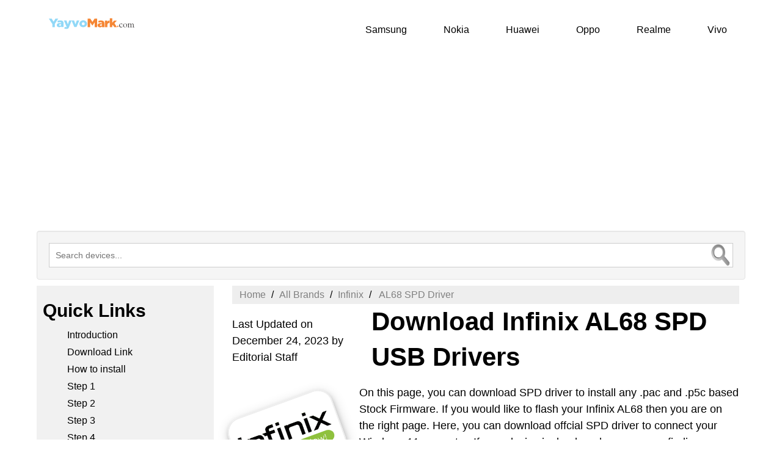

--- FILE ---
content_type: text/html; charset=UTF-8
request_url: https://yayvomark.com/spd-driver/infinix-al68
body_size: 8596
content:
<!DOCTYPE html>
<html lang="en">
<head>
<meta http-equiv="Content-Type" content="text/html; charset=utf-8"> 
<meta http-equiv="X-UA-Compatible" content="IE=edge">
<meta name="viewport" content="width=device-width, initial-scale=1">
<meta name="robots" content="follow, index, max-snippet:-1, max-video-preview:-1, max-image-preview:large"/>

<link rel="preconnect" href="https://www.google-analytics.com">
<style>
  * {
    box-sizing: border-box;
    margin: 0;
    font-family: Helvetica, sans-serif
  }

  .container {
    max-width: 1160px;
    margin: 0 auto
  }

  a {
    text-decoration: none;
    color: #000
  }

  ul li {
    font-size: 16px;
    margin: 10px 0;
    list-style-type: none
  }

  ol li {
    margin: 10px 0 10px 15px;
    font-size: 16px
  }

  ol {
    list-style: none;
    counter-reset: my-awesome-counter;
    display: flex;
    flex-wrap: wrap;
    margin: 0;
    padding: 0
  }

  .wpb_wrapper ol li {
    counter-increment: my-awesome-counter;
    padding: 15px;
    flex: 1 0 45%;
    background: #f7fafc;
    border-radius: 50px;
    min-height: 60px;
    display: flex;
    align-items: center;
    font-size: 18px;
    line-height: 22px;
    font-size: 17px;
    font-weight: 400;
    margin-bottom: 10px
  }

  .wpb_wrapper ol li:before {
    content: "" counter(my-awesome-counter);
    border-radius: 50%;
    width: 60px;
    height: 60px;
    display: block;
    flex: 0 0 60px;
    text-align: center;
    line-height: 60px;
    font-size: 24px;
    color: #fff;
    font-weight: 600;
    margin-right: 28px
  }

  .wpb_wrapper ol li:nth-child(1):before,
  .wpb_wrapper ol li:nth-child(5):before {
    background: #4285f4
  }

  .wpb_wrapper ol li:nth-child(2):before,
  .wpb_wrapper ol li:nth-child(6):before {
    background: #34ab53
  }

  .wpb_wrapper ol li:nth-child(3):before,
  .wpb_wrapper ol li:nth-child(7):before {
    background: #ea4335
  }

  .wpb_wrapper ol li:nth-child(4):before,
  .wpb_wrapper ol li:nth-child(8):before {
    background: #fbbc05
  }

  .wpb_wrapper ol li:nth-child(9):before,
  .wpb_wrapper ol li:nth-child(13):before {
    background: #4285f4
  }

  .wpb_wrapper ol li:nth-child(10):before,
  .wpb_wrapper ol li:nth-child(12):before {
    background: #34ab53
  }

  .wpb_wrapper ol li:nth-child(11):before,
  .wpb_wrapper ol li:nth-child(14):before {
    background: #ea4335
  }

  .wpb_wrapper ol li {
    flex: 1 0 45%;
    border-radius: 150px
  }

  .wpb_wrapper ol li:nth-child(odd) {
    margin-right: 30px
  }

 @media screen and (max-width:800px) {
    .wpb_wrapper ol li {
      width: 100%;
      counter-increment: my-awesome-counter;
      border-radius: 10px;
      line-height: 22px;
      font-size: 15px;
}
}
.leftimg {
    float: left;
    width: 25%;
    margin: 10px 0 0;
    
  }
.leftimg img {
    width: 180px;
    height: auto;
    margin: 50px 0 20px 0px;
    border-radius: 25px;
    border: 2px solid;
    box-shadow: 0 4px 8px 0 rgba(0, 0, 0, 0.2), 0 6px 20px 0 rgba(0, 0, 0, 0.19);
    border-color: #eeeeee;
    -ms-transform: rotate(20deg); /* IE 9 */
    transform: rotate(-20deg);
}
 @media screen and (max-width:800px) {
.leftimg {
      width: 100%;
      padding: 0;
      display: none;
    }
  }
.righttitle {
    float: left;
    padding: 0 0 0 20px;
    width: 75%;
  }
@media screen and (max-width:800px) {
    .righttitle {
      width: 100%;
      margin: 0;
      padding: 0;
    }
  }

  .header {
    background-color: #fff;
    box-shadow: 1px 1px 4px 0 rgba(0, 0, 0, .1);
    position: relative;
    width: 100%;
    max-width: 1160px
  }

  .header a:hover {
    color: #45bec9
  }

  .header ul {
    margin: 0;
    padding: 0;
    list-style: none;
    overflow: hidden;
    background-color: #fff
  }

  .header li a {
    display: block;
    padding: 2px 20px;
    text-decoration: none
  }

  .header li a:hover,
  .header .menu-btn:hover {
    color: #45bec9
  }

  .header .logo {
    float: left;
    padding: 10px 0 0 10px
 }
 .header .logo img {
     margin: 10px; 
     width: 140px;
 }

  .header .menu {
    clear: both;
    max-height: 0;
    transition: max-height .2s ease-out
  }

  .header .menu-icon {
    cursor: pointer;
    display: inline-block;
    float: right;
    padding: 40px 40px;
    position: relative;
    user-select: none
  }

  .header .menu-icon .navicon {
    background: #333;
    display: block;
    height: 2px;
    position: relative;
    transition: background .2s ease-out;
    width: 18px
  }

  .header .menu-icon .navicon:before,
  .header .menu-icon .navicon:after {
    background: #333;
    content: '';
    display: block;
    height: 100%;
    position: absolute;
    transition: all .2s ease-out;
    width: 100%
  }

  .header .menu-icon .navicon:before {
    top: 5px
  }

  .header .menu-icon .navicon:after {
    top: -5px
  }

  .header .menu-btn {
    display: none
  }

  .header .menu-btn:checked~.menu {
    max-height: 240px
  }

  .header .menu-btn:checked~.menu-icon .navicon {
    background: 0 0
  }

  .header .menu-btn:checked~.menu-icon .navicon:before {
    transform: rotate(-45deg)
  }

  .header .menu-btn:checked~.menu-icon .navicon:after {
    transform: rotate(45deg)
  }

  .header .menu-btn:checked~.menu-icon:not(.steps) .navicon:before,
  .header .menu-btn:checked~.menu-icon:not(.steps) .navicon:after {
    top: 0
  }

  @media(min-width:48em) {
    .header li {
      float: left
    }

    .header li a {
      padding: 20px 30px
    }

    .header .menu {
      clear: none;
      float: right;
      max-height: none
    }

    .header .menu-icon {
      display: none
    }
  }

  .leftcolumn {
    float: left;
    width: 25%;
    margin: 10px 0 0;
    background-color: #f1f1f1
  }

  .leftcolumn>ul {
    margin: 10px 0 5px;
    list-style-type: none;
    font-size: 18px;
    padding: 0
  }

  .leftcolumn a:hover {
    color: #45bec9
  }

  .copyright {
    float: left;
    left: 0;
    bottom: 0;
    width: 100%;
    background-color: #45bec9;
    color: #fff;
    text-align: center
  }

  @media screen and (max-width:800px) {
    .leftcolumn {
      width: 100%;
      padding: 0;
      display: none
    }
  }

  .middlecolumn {
    float: left;
    padding: 0 0 0 20px;
    width: 75%
  }

  .card {
    padding: 10px;
    margin-top: 0
  }

  .footercolumn {
    float: left;
    width: 33.33%;
    padding: 10px;
    background: #f4f4f4;
    height: 535px
  }

  .footercolumn>ul {
    margin: 10px 0 5px;
    list-style-type: none;
    font-size: 16px;
    padding: 0
  }

  .footercolumn a:hover {
    color: #45bec9
  }

  @media screen and (max-width:600px) {
    .footercolumn {
      width: 100%;
      height: auto;
      padding: 0;
      font-size: 13px
    }
  }

  @media screen and (max-width:800px) {
    .middlecolumn {
      width: 100%;
      margin: 0;
      padding: 0
    }
  }

  .danger {
    background-color: #fdd;
    border-left: 6px solid #f44336;
    padding: 4px 16px
  }

  .success {
    background-color: #dfd;
    border-left: 6px solid #4caf50;
    padding: 4px 16px
  }

  .info {
    background-color: #e7f3fe;
    border-left: 6px solid #2196f3;
    padding: 4px 16px;
    margin-top:10px;
    margin-bottom:10px;
  }

  .warning {
    background-color: #ffc;
    border-left: 6px solid #ffeb3b;
    padding: 4px 16px
  }

  .footer {
    text-align: left;
    max-width: 1160px;
    margin: 0 auto;
    max-height: 100%
  }

  .footer a:hover {
    color: #45bec9
  }

  @media screen and (max-width:600px) {
    .footer {
      width: 100%;
      padding: 0;
      font-size: 14px
    }
  }

  @media screen and (max-width:480px) {
    tr {
      float: none;
      width: 100%
    }
  }

  @media screen and (max-width:480px) {
    tr td a {
      float: none;
      font-size: 16px
    }
  }

  @media screen and (max-width:480px) {
    td {
      float: none;
      padding: 4px
    }
    }

  td a {
    font-size: 15px;
    margin: 0 40px 0 0;
    text-align: center
  }

  
h1 {
    font-size: 42px;
    color: #000;
     font-weight: bold;
     line-height: 1.4;
     margin: 0 0 16px;
}
h2 {
     font-size: 36px;
     color: #000;
     font-weight: bold;
     line-height: 1.4;
     margin: 10px 0 10px 0;
 }
 
h3 {
     font-size: 30px;
     color: #000;
     font-weight: bold;
     line-height: 1.4;
     margin: 10px 0 10px 0;
 }
 
p{
    font-size: 18px;
    font-weight: 400;
    line-height: 1.55;
    margin: 10px 0;
     }
@media screen and (max-width: 800px) {
    
.card h1 {
    font-size: 34px;
    color: #000;
     font-weight: bold;
     line-height: 1.4;
     margin: 0 0 16px;
}

.card h2 {
     font-size: 28px;
     color: #000;
     font-weight: bold;
     line-height: 1.4;
     margin: 10px 0 10px 0;
 }
 
.card h3 {
     font-size: 28px;
     color: #000;
     font-weight: bold;
     line-height: 1.4;
     margin: 10px 0 10px 0;
 }  
 p{
    font-size: 16px;
    font-weight: 300;
    line-height: 1.4;
}
}


  ul.breadcrumb {
    padding: 6px 12px;
    list-style: none;
    background-color: #eee
  }

  ul.breadcrumb li {
    display: inline;
    font-size: 16px
  }

  ul.breadcrumb li+li:before {
    padding: 5px;
    color: #000;
    content: "/\00a0"
  }

  ul.breadcrumb li a {
    color: gray;
    text-decoration: none
  }

  ul.breadcrumb li a:hover {
    color: #45bec9;
    text-decoration: underline
  }
  
   
.well {
    min-height: 20px;
    padding: 19px;
    margin-top: 100px;
    background-color: #f5f5f5;
    border: 1px solid #e3e3e3;
    position: relative;
    margin: 88px 0 0 0;
    border-radius: 4px;
    -webkit-box-shadow: inset 0 1px 1px rgb(0 0 0 / 5%);
    box-shadow: inset 0 1px 1px rgb(0 0 0 / 5%);
}

@media screen and (max-width: 800px) {
  .well {  
    width: 100%;
    margin-top: 0;
}
}

.oorlive_search_box{font-size: 14px; background-color: white;} .oorlive_search_box input[type="text"]{ height: 40px;padding: 5px 10px; border: 1px solid #CCCCCC; font-size: 14px;background-color: white;}.result{position: absolute; z-index: 999;top: 100%; left: 0; background-color: white; } .oorlive_search_box input[type="text"], .result{ width: 100%; box-sizing: border-box;} .autocompleteimg { vertical-align: top; height: 45px;padding-right: 5px;
    float: left; background-color: white;} .linkcolor { color: #4b3c23; text-decoration: none;} .result p{ margin: 0; padding: 7px 10px; border: 1px solid #CCCCCC; border-top: none;overflow: hidden;min-height: 60px;max-height: 40px;cursor: pointer; background-color: white;}.result p:hover{
background: #f2f2f2; text-align:left; }
 #input_img {position:absolute; margin: 0 20px 20px 0; bottom:0px;right:0px;width:40px;height:40px;}
 

  #myBtn {
    display: none;
    position: fixed;
    bottom: 20px;
    right: 30px;
    z-index: 99;
    font-size: 18px;
    border: none;
    outline: none;
    border: 2px solid #d1f8e6;
    background: 0 0;
    color: #000;
    cursor: pointer;
    width: 60px;
    height: 60px;
    border-radius: 60px
  }

  #myBtn:hover {
    background-color: #45bec9;
    color: #fff
  }

  .main {
    min-height: 4vh;
    align-items: center
  }

  .download-container {
    position: relative;
    align-items: center
  }

  .download-btn {
    border: none;
    color: #fff;
    padding: 12px 40px;
    text-align: center;
    cursor: pointer;
    font-size: 24px;
    border-radius: 31px
  }

  .pleasWait-text {
    font-size: 1.1em;
    font-weight: 600;
    display: none
  }

  .countdown {
    font-size: 1.1em;
    font-weight: 700;
    padding-bottom: 15px
  }

  .timeCount {
    font-size: 55px;
    max-width: 300px;
    height: 120px;
    text-align: center;
    padding-top: 45px;
    border: 2px solid #8a8a8a;
    color: #3d3d3d;
    background-color: #e0e0e0
  }

  .secondText {
    font-size: 2em;
    font-weight: 600;
    min-width: 150px;
    max-width: 300px;
    padding-bottom: 15px;
    height: 60px;
    border: 2px solid #8a8a8a;
    text-align: center;
    letter-spacing: 2px;
    line-height: 1.5;
    color: #fff;
    background-color: #41b9c3
  }


  @media screen and (max-width:400px) {

    .download-container,
    .download-btn,
    .download-btn03 {
      padding: 0;
      margin: 30px 0 0;
      border-radius: 25px;
      width: 100%
    }
  }
 
 .flex-container {
    display: flex;
    background-color: #f4f4f4;
    color: #000;
    border: 1px solid #a7a7a7;
    border-radius: 20px;
    justify-content: center;
    margin: 10px;
    padding: 15px
  }
</style>   



<link rel="shortcut icon" href="https://yayvomark.com/favicon.png">

<title>Download Infinix AL68 SPD USB Drivers</title>
<link rel="canonical" href="https://yayvomark.com/spd-driver/infinix-al68" />
<meta name="description" content="Infinix AL68 SPD Driver to install Stock ROM, How to install SPD Driver manually on your Counputer." />

<!-- Schema.org markup for Google+ & Linkedin -->
<meta itemprop="name" content="Download Infinix AL68 SPD USB Drivers">
<meta itemprop="description" content="Infinix AL68 SPD Driver to install Stock ROM, How to install SPD Driver manually on your Counputer.">

<!-- Open Graph data -->
<meta property="og:title" content="Download Infinix AL68 SPD USB Drivers"/>
<meta property="og:url" content="https://yayvomark.com/spd-driver/infinix-al68" />
<meta property="og:description" content="Infinix AL68 SPD Driver to install Stock ROM, How to install SPD Driver manually on your Counputer."/>
<meta property="og:site_name" content="yayvomark" />
<meta property="og:type" content="website" />
<meta name="google-site-verification" content="--J45FElm_C3CbxYs-s4mDBj8svwP4_f8AYkRO1nHuI" />
<script async src="https://pagead2.googlesyndication.com/pagead/js/adsbygoogle.js?client=ca-pub-3939428584035035"
 crossorigin="anonymous"></script>
<script type="application/ld+json">
    {
      "@context": "https://schema.org",
      "@type": "Organization",
      "url": "https://yayvomark.com",
      "logo": "https://yayvomark.com/includes02/logo.svg"
    }
    </script>
 </head>  <body>  
<button onclick="topFunction()" id="myBtn" title="Go to top">Top</button>
<div class="container">
<header class="header">
  <a class="logo" href="https://yayvomark.com/"><img src="https://yayvomark.com/includes02/logo.svg" alt="Yayvo Mark"></a>
  <input class="menu-btn" type="checkbox" id="menu-btn" />
  <label class="menu-icon" for="menu-btn"><span class="navicon"></span></label>
<ul class="menu">
<li><a href="https://yayvomark.com/Samsung/1">Samsung</a></li>
<li><a href="https://yayvomark.com/Nokia/1">Nokia</a></li>
<li><a href="https://yayvomark.com/Huawei/1">Huawei</a></li>
<li><a href="https://yayvomark.com/Oppo/1">Oppo</a></li>
<li><a href="https://yayvomark.com/Realme/1">Realme</a></li>
<li><a href="https://yayvomark.com/Vivo/1">Vivo</a></li>
 </ul>
  </header>
<div style="float:none;margin:10px 0 10px 0;text-align:center;">
 <!-- Vertical-new-ads02 -->
<ins class="adsbygoogle"
     style="display:block; text-align:center;"
     data-ad-layout="in-article"
     data-ad-format="fluid"
     data-ad-client="ca-pub-3939428584035035"
     data-ad-slot="5485684021"></ins>
<script>
     (adsbygoogle = window.adsbygoogle || []).push({});
</script>
</div> 
<!-- section search start -->
<section class="well sky-form"> 
<div class="oorlive_search_box"> 
<input type="text" autocomplete="off" placeholder="Search devices..." />
       <img src="https://yayvomark.com/extras/include/mobile-search-icon.webp" id="input_img" alt="search devices here" >
<div class="result">
    
</div>
</div>
</section>
<!-- section search end -->
<aside class="leftcolumn">
<div class="card">
<h3>Quick Links</h3>
<nav> 
<ul>
<li> <a href=#introduction> Introduction</a></li>
<li> <a href=#download-links>Download Link</a></li>
<li><a href=#how-to-install-spd-driver> How to install</a></li>
<li><a href=#step1> Step 1</a></li>
<li><a href=#step2> Step 2</a></li>
<li><a href=#step3> Step 3</a></li>
<li><a href=#step4> Step 4</a></li>
<li><a href=#step5> Step 5</a></li>
<li><a href=#step6> Step 6</a></li>
<li><a href=#step7> Step 7</a></li>
<li><a href=#step8> Step 8</a></li>
<li><a href=#read-me-once> Read Me Once</a></li>
<li><a href=#popular-brands> Popular Brands</a></li>
<li><a href=#more-guides> More Guides</a></li>
<li><a href=#recent-posts> Recent Posts</a></li>
</ul> 
</nav>
<!-- New-links-ads05 [previously link ad unit] -->
<ins class="adsbygoogle"
     style="display:block"
     data-ad-client="ca-pub-3939428584035035"
     data-ad-slot="5397122174"
     data-ad-format="auto"
     data-full-width-responsive="true"></ins>
<script>
     (adsbygoogle = window.adsbygoogle || []).push({});
</script> 
</div>
</aside>
<article class="middlecolumn">
<div class="card">

<ul class="breadcrumb" itemscope itemtype="https://schema.org/BreadcrumbList">
  <li itemprop="itemListElement" itemscope itemtype="https://schema.org/ListItem"><a itemtype="https://schema.org/Thing" itemprop="item" href="https://yayvomark.com/" title="Home"><span itemprop="name">Home</span>
</a>
  <meta itemprop="position" content="1" />
</li>
  <li itemprop="itemListElement" itemscope itemtype="https://schema.org/ListItem"><a itemtype="https://schema.org/Thing" itemprop="item" title="All Brands" href="https://yayvomark.com/"><span itemprop="name">All Brands</span></a>
 <meta itemprop="position" content="2" />

</li>

<li itemprop="itemListElement" itemscope itemtype="https://schema.org/ListItem"><a itemtype="https://schema.org/Thing" itemprop="item" title="Infinix" href="https://yayvomark.com/Infinix/1"><span itemprop="name">Infinix</span></a>
 <meta itemprop="position" content="3" />

</li>
   
  <li itemprop="itemListElement" itemscope itemtype="https://schema.org/ListItem" ><a itemtype="https://schema.org/Thing" itemprop="item" href="https://yayvomark.com/spd-driver/infinix-al68"> 
 <span itemprop="name"> AL68 SPD Driver</span>
</a>
<meta itemprop="position" content="4" />
</ul>
<div class="leftimg">
<p><span><time datetime="2023-12-24T18:55:35-05:00" content="December 24, 2023, 11:55 pm">Last Updated on December 24, 2023</time></span> <span>by Editorial Staff </span>
</p>
<figure>
<a href="https://yayvomark.com/spd-driver/infinix-al68"><img src="https://yayvomark.com/images/infinix.png" title="Infinix" alt="Infinix" ></a>
<figcaption></figcaption>
</figure>
</div>
<div class="righttitle">
    
<h1>Download Infinix AL68 SPD USB Drivers</h1>
</div>

<p id="introduction">
On this page, you can download SPD driver to install any .pac and .p5c based Stock Firmware. If you would like to flash your Infinix AL68 then you are on the right page. Here, you can download offcial SPD driver to connect your Windows 11 computer. If your device is dead, and now you are finding a way to unbrick it, then you are on the right page. Here, you can download and install SPD driver to flash your phone. You will learn how to install SPD Driver on Windows 10 and Windows 11 computer. In this post, you will get an official link to download the SPD Driver.
</p> 
<div class="info">
<p>
<strong>Download latest <a href="https://yayvomark.com/firmware/infinix-al68">Infinix  firmware flash file [stock ROM]</a></strong> 
</p>
</div>

<div style="float:none;margin:10px 0 10px 0;text-align:center;">
<!-- square-ads-02 -->
<ins class="adsbygoogle"
     style="display:block"
     data-ad-client="ca-pub-3939428584035035"
     data-ad-slot="3793557508"
     data-ad-format="auto"
     data-full-width-responsive="true"></ins>
<script>
     (adsbygoogle = window.adsbygoogle || []).push({});
</script>
</div>
<h2 id="download-links">Infinix AL68 SPD Driver for Flashing Firmware</h2>
<p>Download latest version of the SPD Driver, we have updated this driver on 11th May 2023 as per new requirements. Don't trust anyone else. </p>
<p><strong style="color:red"> Do this at your own risk </strong></p>
<p><strong>Driver Name:</strong>  SPD Driver 
</p>
<p>
<strong>Driver Size:</strong>  20.4 MB
</p>

<h3 class="d_process" style="padding: 10px; display: none;">Download in progress…</h3>
    <div class="main">
        <div class="download-container">
            <div class="download-btn" >
            <a class="flex-container" href="#">  Download Now</a></div>
        </div>

        <div class="download-container">
            <div class="countdown"></div>
            <div class="pleasWait-text">Please Wait...</div>
        </div>

    </div>
<div style="float:none;margin:10px 0 20px 0;text-align:center;">
 <!-- new-ads-21 -->
<ins class="adsbygoogle"
     style="display:block"
     data-ad-client="ca-pub-3939428584035035"
     data-ad-slot="8379086969"
     data-ad-format="auto"
     data-full-width-responsive="true"></ins>
<script>
     (adsbygoogle = window.adsbygoogle || []).push({});
</script>
 </div>
<h3 id="how-to-install-spd-driver"> How to Install SPD USB Driver on your computer?</h3>
<p>This USB driver helps you to connect your device to the computer, if you want to tranfer your phone data to your PC or want install any stock ROM, firmware flash file to reset your AL68. No doubt that you need to connect your phone to the PC for other process. In this article, we shared a few steps to install SPD USB Driver, if you would like to install custom ROM, custom recovery, TWRP Recovery, or installing firmware flash file on your  Infinix AL68. Follow the below steps: 
</p>
<div class="wpb_wrapper">
<ol>
    <li id="step1">Download the latest SPD USB driver from the above Download Link. Now, extract it on your computer.</li>
    <li id="step2">Now, You should open Device Manager &gt;&gt;&gt; Action &gt;&gt;&gt; Add legacy hardware.</li>
    <li id="step3">After that, click the Next button to Add legacy hardware wizard.</li>
    <li id="step4">Now, You may choose “Install the hardware that I manually select from the list (Advanced)” and click the Next button.</li>
    <li id="step5">After successfully done, Show all devices, click the Next button and you must select the extracted file manually from your computer.</li>
    <li id="step6">Now, Click on Have Disk Button &gt; Locate at the  Android SPD driver on your Computer.</li>
    <li id="step7">Once SPD driver is listed in the blank area, now click on Next button to continue.</li>
    <li id="step8">Now, you will see a pop-up message "Install this driver software anyway" in the Windows security prompt window. If you would like to install, you need to click the correct option.</li>
</ol>
</div> 
<p>
  Finally, you have done successfully, click the Finish button to complete the installation.
</p>
<p> Cool, you may enjoy your Infinix AL68 is now connected with your Computer PC/laptop.
</p>

<p>SPD stands for Spreadtrum Communications Inc., a fabless semiconductor company based in China. Spreadtrum specializes in the design and development of mobile communication chipsets and solutions. They are known for producing low-cost chipsets that are commonly used in feature phones, smartphones, and other mobile devices.
</p>
<p>Spreadtrum chipsets are often found in budget-friendly devices, particularly in emerging markets. These chipsets provide basic functionality and support for various communication technologies such as GSM, GPRS, EDGE, 3G, and 4G LTE.
</p>
<p>The SPD USB driver, as mentioned earlier, is a USB driver specific to devices that utilize Spreadtrum chipsets. It enables the communication between the device and a computer when connected via USB, allowing tasks such as data transfer, firmware flashing, and software debugging to be performed.
</p>
<div class="danger"><h3 id="read-me-once"> <strong>Read Me Once </strong></h3>
 SPD USB Driver process will affect your Infinix AL68 phone data like images, videos, and files. We advise you before start SPD driver you need to create a backup and save it in a safe location.
 </div> <!-- danger end-->
</div>
</article>
<footer class="footer">
<div class="footercolumn" id="popular-brands"><h3>Popular Brands</h3>
<table> 
<tr> <td><a href="https://yayvomark.com/Samsung/1">
Samsung</a></td><td>
<a href="https://yayvomark.com/Huawei/1">Huawei
</a></td></tr>
<tr><td>
<a href="https://yayvomark.com/HTC/1">HTC
</a></td><td>
<a href="https://yayvomark.com/Lenovo/1">Lenovo
</a></td></tr><tr>
<td><a href="https://yayvomark.com/Coolpad/1">Coolpad
</a></td><td>
<a href="https://yayvomark.com/Xiaomi/1">Xiaomi
</a></td></tr><tr><td>
<a href="https://yayvomark.com/Oppo/1">Oppo
</a></td><td>
<a href="https://yayvomark.com/OnePlus/1">OnePlus
</a></td></tr><tr><td>
<a href="https://yayvomark.com/Vivo/1">Vivo
</a></td><td>
<a href="https://yayvomark.com/Meizu/1">Meizu
</a></td></tr><tr><td>
<a href="https://yayvomark.com/Asus/1">Asus
</a></td><td>
<a href="https://yayvomark.com/Alcatel/1">Alcatel
</a></td></tr><tr><td>
<a href="https://yayvomark.com/ZTE/1">ZTE
</a></td><td>
<a href="https://yayvomark.com/Gionee/1">Gionee
</a></td></tr><tr><td>
<a href="https://yayvomark.com/Itel/1">iTel
</a></td><td>
<a href="https://yayvomark.com/Karbonn/1">Karbonn
</a></td></tr><tr><td>
<a href="https://yayvomark.com/Lava/1">Lava
</a></td><td>
<a href="https://yayvomark.com/Micromax/1">Micromax
</a></td></tr><tr><td>
<a href="https://yayvomark.com/Symphony/1">Symphony
</a></td><td>
<a href="https://yayvomark.com/Walton/1">Walton
</a></td></tr><tr><td>
<a href="https://yayvomark.com/Wiko/1">Wiko
</a></td><td>
<a href="https://yayvomark.com/Archos/1">Archos
</a></td></tr><tr><td>
<a href="https://yayvomark.com/Ivoomi/1">Ivoomi
</a></td><td>
<a href="https://yayvomark.com/BQ/1">BQ
</a></td></tr><tr><td>
<a href="https://yayvomark.com/Cubot/1">Cubot
</a></td><td>
<a href="https://yayvomark.com/Elephone/1">Elephone
</a></td></tr><tr><td>
<a href="https://yayvomark.com/Infocus/1">InFocus
</a></td><td>
<a href="https://yayvomark.com/Infinix/1">InFinix
</a></td></tr><tr><td>
<a href="https://yayvomark.com/Qmobile/1">Qmobile
</a></td><td>
<a href="https://yayvomark.com/Leagoo/1">Leagoo
</a></td></tr>
</table>
</div>
<div class="footercolumn" id="more-guides"><h3>More Guides</h3>
<table>
    <tr>
        <td><a href="https://yayvomark.com/hard-reset/infinix-al68">Hard Reset </a></td>
        <td><a href="https://yayvomark.com/factory-reset/infinix-al68">Factory Reset </a></td></tr>
        <tr><td><a href="https://yayvomark.com/twrp/infinix-al68">TWRP Recovery </a></td>
        <td><a href="https://yayvomark.com/unlock-bootloader/infinix-al68">Unlock Bootloader </a></td></tr>
        <tr><td><a href="https://yayvomark.com/download-adb/infinix-al68">ADB & Fastboot </a></td>
        <td><a href="https://yayvomark.com/supersu-root-zip-file-for-infinix-al68">Root with SuperSU </a></td></tr>
        <tr><td><a href="https://yayvomark.com/magisk-root/infinix-al68">Magisk Root</a></td>
        <td><a href="https://yayvomark.com/sp-flash-tool/infinix-al68">SP Flash Tool  </a></td></tr>
        <tr><td><a href="https://yayvomark.com/spd-upgrade-tool/infinix-al68">SPD Upgrade Tool </a></td>
        <td><a href="https://yayvomark.com/drivers/infinix-al68">All USB Driver </a></td></tr>
        <tr><td><a href="https://yayvomark.com/vcom/infinix-al68">VCOM Driver </a></td>
        <td><a href="https://yayvomark.com/cdc/infinix-al68">CDC Driver </a></td></tr>
        <tr><td><a href="https://yayvomark.com/qualcomm/infinix-al68">Qualcomm Driver </a></td>
        <td><a href="https://yayvomark.com/spd-driver/infinix-al68">SPD Driver </a></td></tr>
        <tr><td><a href="https://yayvomark.com/adb/infinix-al68">ADB Driver </a></td>
        <td><a href="https://yayvomark.com/usb-debugging/infinix-al68">USB Debugging  </a></td></tr>
        <tr><td><a href="https://yayvomark.com/secret-codes/infinix-al68">Secret Codes </a></td>
        <td><a href="https://yayvomark.com/adb-fastboot/infinix-al68">ADB Fastboot</a></td>
</tr>
</table>
</div>
<div class="footercolumn" id="recent-posts">
<h3>Recent Posts</h3>
   <ul> <li><a href="https://yayvomark.com/spd-driver/fly-s20" >Download Fly Vision 5 SPD USB Driver</a></li></ul> <ul> <li><a href="https://yayvomark.com/spd-driver/fly-q410" >Download Infinix Hot 10 Play SPD USB Driver</a></li></ul> <ul> <li><a href="https://yayvomark.com/spd-driver/fly-q410" >Download Fly Hot 10 Play SPD USB Driver</a></li></ul> <ul> <li><a href="https://yayvomark.com/spd-driver/alcatel-pixi-4-5-0-5010g" >Download Infinix Hot 20 SPD USB Driver</a></li></ul> <hr>
 <h3>Latest Infinix Devices</h3>
 <ul><li><a href="https://yayvomark.com/spd-driver/fly-q410"> Download Infinix Hot 10 Play SPD USB Driver   </a> </li></ul>
  <ul><li><a href="https://yayvomark.com/spd-driver/alcatel-pixi-4-5-0-5010g"> Download Infinix Hot 20 SPD USB Driver   </a> </li></ul>
  <ul><li><a href="https://yayvomark.com/spd-driver/infinix-note-11-x663"> Download Infinix Note 11 SPD USB Driver   </a> </li></ul>
  <ul><li><a href="https://yayvomark.com/spd-driver/infinix-note-30i-x6716"> Download Infinix Note 30i SPD USB Driver   </a> </li></ul>
 </div>
<p class="copyright">Copyright &copy; 2026 yayvomark.com. All rights reserved.
</p>
</footer>
</div> 
<script async src="https://www.googletagmanager.com/gtag/js?id=UA-134921026-1"></script>
<script>
  window.dataLayer = window.dataLayer || [];
  function gtag(){dataLayer.push(arguments);}
  gtag('js', new Date());

  gtag('config', 'UA-134921026-1');
</script>
<script type="text/javascript">
        const downloadBtn = document.querySelector(".download-btn");
        const countDown = document.querySelector(".countdown");
        const downloadProgress = document.querySelector(".d_process");
        const pleasWaitText = document.querySelector(".pleasWait-text");
        var timeleft = 10;

        downloadBtn.addEventListener('click', () => {
            downloadBtn.style.display = "none";
            pleasWaitText.style.display = "block";
            downloadProgress.style.display = "block";

            countDown.innerHTML = "Your download will start automatically when the timer ends. </br></br> <div class='timeCount'><span>" + timeleft + "</span></div> <div class='secondText'><span>seconds.</span></div>"

            var downloadTimer = setInterval(function timeCount() {
                timeleft -= 1;
                countDown.innerHTML = "Your download will start automatically when the timer ends. </br></br> <div class='timeCount'><span>" + timeleft + "</span></div> <div class='secondText'><span>seconds.</span></div>";

                if(timeleft <= 0){
                    clearInterval(downloadTimer);
                    let download_href = "https://yayvomark.com/SPD_Driver_R4.20.0201.zip"; //your download link
                    window.location.href = download_href;
                }
            },1000);
        });

    </script>
    
    <script>
// Get the button
let mybutton = document.getElementById("myBtn");

// When the user scrolls down 20px from the top of the document, show the button
window.onscroll = function() {scrollFunction()};

function scrollFunction() {
  if (document.body.scrollTop > 20 || document.documentElement.scrollTop > 20) {
    mybutton.style.display = "block";
  } else {
    mybutton.style.display = "none";
  }
}

// When the user clicks on the button, scroll to the top of the document
function topFunction() {
  document.body.scrollTop = 0;
  document.documentElement.scrollTop = 0;
}
</script>

<script type="text/javascript" src="https://yayvomark.com/content/plugins/jquery/jquery.min.js"></script>
<script type="text/javascript">
$(document).ready(function(){
    $('.oorlive_search_box input[type="text"]').on("keyup input", function(){
        /* Get input value on change */
        var textvalue = $(this).val();
        var resultDropdown = $(this).siblings(".result");
        if(textvalue.length){
            $.get("/valid/my_search_spd_driver.php", {querysearch: textvalue}).done(function(data){
                resultDropdown.html(data);
            });
        } else{
            resultDropdown.empty();
        }
    });
    
    
    $(document).on("click", ".result p", function(){
        $(this).parents(".oorlive_search_box").find('input[type="text"]').val($(this).text());
        $(this).parent(".result").empty();
    });
});
</script>
    
<script defer src="https://static.cloudflareinsights.com/beacon.min.js/vcd15cbe7772f49c399c6a5babf22c1241717689176015" integrity="sha512-ZpsOmlRQV6y907TI0dKBHq9Md29nnaEIPlkf84rnaERnq6zvWvPUqr2ft8M1aS28oN72PdrCzSjY4U6VaAw1EQ==" data-cf-beacon='{"version":"2024.11.0","token":"91db064195b34831a0d61d51c71cb065","r":1,"server_timing":{"name":{"cfCacheStatus":true,"cfEdge":true,"cfExtPri":true,"cfL4":true,"cfOrigin":true,"cfSpeedBrain":true},"location_startswith":null}}' crossorigin="anonymous"></script>
</body>
</html>

--- FILE ---
content_type: text/html; charset=utf-8
request_url: https://www.google.com/recaptcha/api2/aframe
body_size: 268
content:
<!DOCTYPE HTML><html><head><meta http-equiv="content-type" content="text/html; charset=UTF-8"></head><body><script nonce="76q2fYWkTXDT7kkSLqv-0A">/** Anti-fraud and anti-abuse applications only. See google.com/recaptcha */ try{var clients={'sodar':'https://pagead2.googlesyndication.com/pagead/sodar?'};window.addEventListener("message",function(a){try{if(a.source===window.parent){var b=JSON.parse(a.data);var c=clients[b['id']];if(c){var d=document.createElement('img');d.src=c+b['params']+'&rc='+(localStorage.getItem("rc::a")?sessionStorage.getItem("rc::b"):"");window.document.body.appendChild(d);sessionStorage.setItem("rc::e",parseInt(sessionStorage.getItem("rc::e")||0)+1);localStorage.setItem("rc::h",'1768763823937');}}}catch(b){}});window.parent.postMessage("_grecaptcha_ready", "*");}catch(b){}</script></body></html>